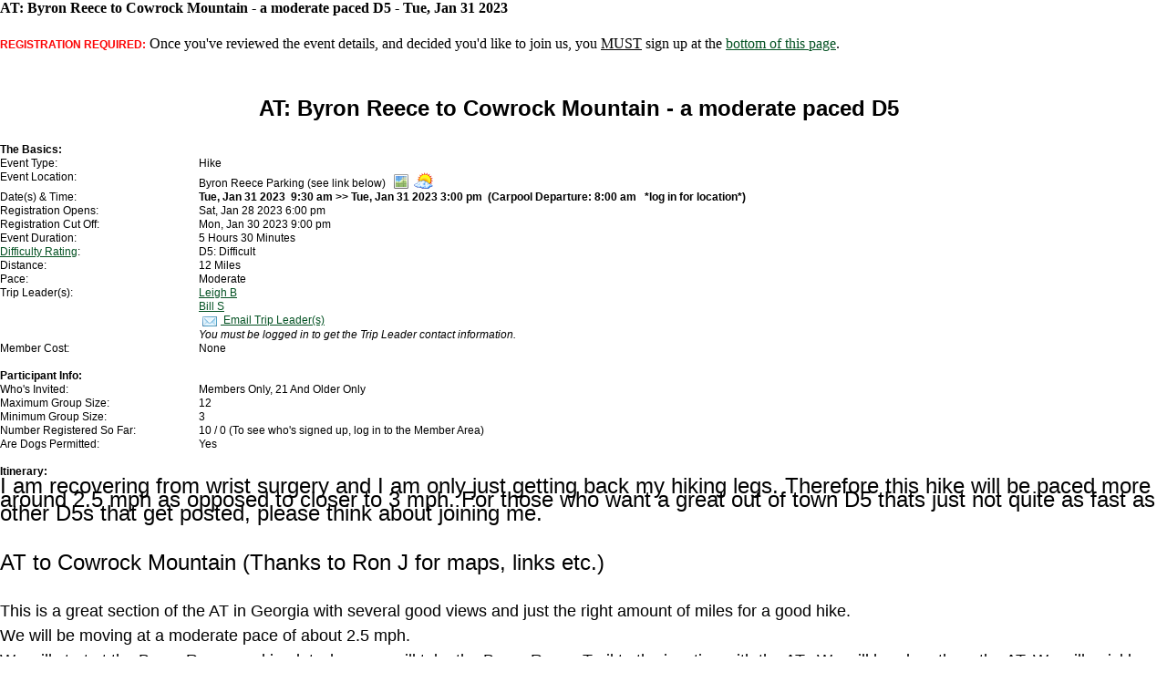

--- FILE ---
content_type: text/html
request_url: https://www.atlantaoutdoorclub.com/event/details.asp?eventid=22094&PRINT=TRUE
body_size: 11664
content:


<HTML>

<HEAD>

<TITLE>AT: Byron Reece to Cowrock Mountain - a moderate paced D5 - Tue, Jan 31 2023</TITLE>

<LINK REL="stylesheet" TYPE="text/css" HREF="/includes/htmlstyles.css">

</HEAD>

<BODY LEFTMARGIN="0" TOPMARGIN="0" RIGHTMARGIN="0" MARGINWIDTH="0" MARGINHEIGHT="0">

<H4>AT: Byron Reece to Cowrock Mountain - a moderate paced D5 - Tue, Jan 31 2023</H4>
<div class='outline rounded'><FONT CLASS=Warning><B>REGISTRATION REQUIRED:</B></FONT> Once you've reviewed the event details, and decided you'd like to join us, you <U>MUST</U> sign up at the <A HREF='#bottom'>bottom of this page</A>.  </div><br><br><br>

<div itemscope itemtype="http://schema.org/Event">
	<meta itemprop="startDate" content="1/31/2023 9:30:00 AM">
	<meta itemprop="endDate" content="1/31/2023 3:00:00 PM">
	<meta itemprop="additionalType" content="Hike">

<TABLE BORDER="0" CELLPADDING="0" CELLSPACING="0" WIDTH="100%">
<tr><td colspan="5">
<center><b><h1 itemprop="name">AT: Byron Reece to Cowrock Mountain - a moderate paced D5</h1></b><br />
</center>
</td></tr>

<TR><TD COLSPAN="5">
<B>The Basics:</B></TD></TR>



<TR><TD VALIGN="top" NOWRAP>Event Type:</TD><TD WIDTH="10"><IMG SRC="/image/spacer.gif" BORDER="0" WIDTH="10" HEIGHT="1"></TD><TD>Hike</TD><TD WIDTH="10"><IMG SRC="/image/spacer.gif" BORDER="0" WIDTH="10" HEIGHT="1"></TD></TR>
<TR><TD VALIGN="top" NOWRAP>
Event Location:</TD><TD WIDTH="10"><IMG SRC="/image/spacer.gif" BORDER="0" WIDTH="10" HEIGHT="1"></TD><TD>
<span itemprop="location" itemscope itemtype="http://schema.org/Place">
	<span itemprop="name">
		Byron Reece Parking (see link below)
	</span>

	<span itemprop="geo" itemscope itemtype="http://schema.org/GeoCoordinates">
		<span style="position:relative;top:2px;">&nbsp;
		<a href="/apps/map/?lat=34.742992683525934&long=-83.92100410104011&iframe=true&width=800&height=600" rel="prettyPhoto" title="Coordinates: 34.742992683525934, -83.92100410104011"><img src="../images/map.16.png" alt="Hike: AT: Byron Reece to Cowrock Mountain - a moderate paced D5"/></a>&nbsp;
		<a href="http://forecast.weather.gov/MapClick.php?lat=34.742992683525934&lon=-83.92100410104011" target="_blank"><img src="../images/weather.png" alt="National Weather Service Forecast"/></a>
		</span>
		<meta itemprop="latitude" content="34.742992683525934" />
		<meta itemprop="longitude" content="-83.92100410104011" />
	</span>

</span>
</TD><TD WIDTH="10"><IMG SRC="/image/spacer.gif" BORDER="0" WIDTH="10" HEIGHT="1"></TD></TR>

<TR><TD VALIGN="top" NOWRAP>Date(s) &amp; Time:</TD><TD WIDTH="10"><IMG SRC="/image/spacer.gif" BORDER="0" WIDTH="10" HEIGHT="1"></TD><TD WIDTH="100%"><B>Tue, Jan 31 2023&nbsp;

9:30 am >> Tue, Jan 31 2023 3:00 pm&nbsp;&nbsp;(Carpool Departure: 8:00 am &nbsp;&nbsp;*log in for location*)

</TD><TD WIDTH="10"><IMG SRC="/image/spacer.gif" BORDER="0" WIDTH="10" HEIGHT="1"></TD></TR>

<TR><TD VALIGN="top" NOWRAP>Registration Opens:

</TD><TD WIDTH="10"><IMG SRC="/image/spacer.gif" BORDER="0" WIDTH="10" HEIGHT="1"></TD><TD>

Sat, Jan 28 2023 6:00 pm

</TD><TD WIDTH="10"><IMG SRC="/image/spacer.gif" BORDER="0" WIDTH="10" HEIGHT="1"></TD></TR>


<TR><TD VALIGN="top" NOWRAP>Registration Cut Off:

</TD><TD WIDTH="10"><IMG SRC="/image/spacer.gif" BORDER="0" WIDTH="10" HEIGHT="1"></TD><TD>

Mon, Jan 30 2023 9:00 pm

</TD><TD WIDTH="10"><IMG SRC="/image/spacer.gif" BORDER="0" WIDTH="10" HEIGHT="1"></TD></TR>

<TR><TD VALIGN="top" NOWRAP>Event Duration:</TD><TD WIDTH="10"><IMG SRC="/image/spacer.gif" BORDER="0" WIDTH="10" HEIGHT="1"></TD><TD>5 Hours 30 Minutes</TD><TD WIDTH="10"><IMG SRC="/image/spacer.gif" BORDER="0" WIDTH="10" HEIGHT="1"></TD></TR>

	<TR><TD VALIGN="top" NOWRAP><a href="difficultyratings.asp">Difficulty Rating</a>:</TD><TD WIDTH="10"><IMG SRC="/image/spacer.gif" BORDER="0" WIDTH="10" HEIGHT="1"></TD><TD><span class="d5">D5: Difficult</span></TD><TD WIDTH="10"><IMG SRC="/image/spacer.gif" BORDER="0" WIDTH="10" HEIGHT="1"></TD></TR>

	<TR><TD VALIGN="top" NOWRAP>Distance:</TD><TD WIDTH="10"><IMG SRC="/image/spacer.gif" BORDER="0" WIDTH="10" HEIGHT="1"></TD><TD>12 Miles</TD><TD WIDTH="10"><IMG SRC="/image/spacer.gif" BORDER="0" WIDTH="10" HEIGHT="1"></TD></TR>

	<TR><TD VALIGN="top" NOWRAP>Pace</a>:</TD><TD WIDTH="10"><IMG SRC="/image/spacer.gif" BORDER="0" WIDTH="10" HEIGHT="1"></TD><TD>Moderate</TD><TD WIDTH="10"><IMG SRC="/image/spacer.gif" BORDER="0" WIDTH="10" HEIGHT="1"></TD></TR>

<TR><TD VALIGN="top" NOWRAP>Trip Leader(s):<br /></TD><TD WIDTH="10"><IMG SRC="/image/spacer.gif" BORDER="0" WIDTH="10" HEIGHT="1"></TD><TD><a href='/portal/networkbio.asp?username=bopelonian&req=ed'>Leigh B</a><BR><a href='/portal/networkbio.asp?username=lm4647&req=ed'>Bill S</a><br />
<a href="/portal/event_emailleaders.asp?eventid=22094"><img src="/images/em.gif" border="0" align="absmiddle" /> Email Trip Leader(s)</a>

	<BR><I>You must be logged in to get the Trip Leader contact information.</I>

</TD><TD WIDTH="10"><IMG SRC="/image/spacer.gif" BORDER="0" WIDTH="10" HEIGHT="1"></TD></TR>

<TR><TD VALIGN="top" NOWRAP>Member Cost:</TD><TD WIDTH="10"><IMG SRC="/image/spacer.gif" BORDER="0" WIDTH="10" HEIGHT="1"></TD><TD>None</TD></TR>


<TR><TD COLSPAN="4"><BR></TD></TR>
<TR><TD COLSPAN="4"><B>Participant Info:</B></TD></TR>
<TR><TD VALIGN="top" NOWRAP>Who's Invited:</TD><TD WIDTH="10"><IMG SRC="/image/spacer.gif" BORDER="0" WIDTH="10" HEIGHT="1"></TD><TD>

Members Only, 21 And Older Only

</TD><TD WIDTH="10"><IMG SRC="/image/spacer.gif" BORDER="0" WIDTH="10" HEIGHT="1"></TD></TR>

<TR><TD VALIGN="top" NOWRAP>Maximum Group Size:</TD><TD WIDTH="10"><IMG SRC="/image/spacer.gif" BORDER="0" WIDTH="10" HEIGHT="1"></TD><TD COLSPAN="3">12</TD></TR><TR><TD VALIGN="top" NOWRAP>Minimum Group Size:</TD><TD WIDTH="10"><IMG SRC="/image/spacer.gif" BORDER="0" WIDTH="10" HEIGHT="1"></TD><TD COLSPAN="3">3</TD></TR>

<TR><TD VALIGN="top" NOWRAP>Number Registered So Far:</TD><TD WIDTH="10"><IMG SRC="/image/spacer.gif" BORDER="0" WIDTH="10" HEIGHT="1"></TD><TD COLSPAN="3">

10 / 0 (To see who's signed up, log in to the Member Area)

</TD></TR>

	<TR><TD VALIGN="top" NOWRAP>Are Dogs Permitted:</TD><TD WIDTH="10"><IMG SRC="/image/spacer.gif" BORDER="0" WIDTH="10" HEIGHT="1"></TD><TD COLSPAN="3">

	Yes

	</TD></TR>

<TR><TD COLSPAN="5"><BR></TD></TR>
<TR><TD COLSPAN="5"><B>Itinerary:</B></TD></TR>
<TR><TD itemprop="description" COLSPAN="5"><p><span style="font-size: x-large;">I am recovering from wrist surgery and I am only just getting back my hiking legs. Therefore this hike will be paced more around 2.5 mph as opposed to closer to 3 mph. For those who want a great out of town D5 thats just not quite as fast as other D5s that get posted, please think about joining me.</span></p>
<p><span style="font-size: x-large;">&nbsp;</span></p>
<p><span style="font-size: x-large;">AT to Cowrock Mountain (Thanks to Ron J for maps, links etc.)</span></p>
<p><span style="font-size: x-large;">&nbsp;</span></p>
<p><span style="font-size: x-large;"><span style="font-size: large;">This is a great section of the AT in Georgia with several good views and just the right amount of miles for a good hike.</span><br /></span></p>
<p><span style="font-size: x-large;"><span style="font-size: large;">We will be moving at a moderate pace of about 2.5 mph.</span></span></p>
<p><span style="font-size: x-large;"><span style="font-size: large;">We will start at the Byron Reese parking lot where we will take the Byron Reese Trail to the junction with the AT.&nbsp; We will head north on the AT. We will quickly get to Neels Gap where porta-potties await our arrival. Back on the trail we go as we head to our first overlook at the top of Levelland Mountain. We will pause here to snap some pics. Not much further down the trail, Wolf Laurel Mountain will greet us with more stunning views. Then its off to Cowrock Mountain where the best views of the hike will be had. We will eat lunch here at our half way point. After lunch we will retrace our steps to our cars.</span></span></p>
<p><span style="font-size: x-large;"><span style="font-size: large;"> <strong>This is a strenuous hike with over 3100 feet of ascent. D5 experience is required to join the hike even though it is a moderate pace.&nbsp;</strong><br /> </span></span></p></TD></TR>
<TR><TD COLSPAN="5"><BR></TD></TR>
<TR><TD COLSPAN="5" VALIGN="top">
<TABLE BORDER="0" CELLPADDING="0" CELLSPACING="0" WIDTH="100%">
<TR><TD WIDTH="50%" VALIGN="top"><B>Required Items to Bring:</B><BR>
<p>Water</p>
<p>Food/Snacks</p>
<p>Rain Gear</p></TD><TD WIDTH="20"><IMG SRC="/image/spacer.gif" BORDER="0" WIDTH="20" HEIGHT="1"></TD><TD WIDTH="50%" VALIGN="top"><B>Recommended Items to Bring:</B><BR>
Use our <a href="/event/checklists/">Event Checklists</a> to make sure you have everything you need.<BR><p>&nbsp;</p>
<p>camera</p>
<p>poles</p></TD></TR></TABLE></TD></TR><TR><TD COLSPAN="5"><BR></TD></TR><TR><TD COLSPAN="5"><B>How to Get There:</B></TD></TR><TR><TD VALIGN="top" NOWRAP>Event Directions:</TD><TD WIDTH="10"><IMG SRC="/image/spacer.gif" BORDER="0" WIDTH="10" HEIGHT="1"></TD><TD COLSPAN=3><p>Enter "Byron Reece trailhead parking" in Google maps for your turn by turn directions</p>
<p><a href="https://goo.gl/maps/t4G1gHMgSqtCSTad7">Click here for Trailhead location</a></p></TD><TD WIDTH="10"><IMG SRC="/image/spacer.gif" BORDER="0" WIDTH="10" HEIGHT="1"></TD></TR>

	<TR><TD VALIGN="top" NOWRAP>Carpool to Event Distance (round trip):</TD><TD WIDTH="10"><IMG SRC="/image/spacer.gif" BORDER="0" WIDTH="10" HEIGHT="1"></TD><TD COLSPAN="3">128Mile(s)</TD></TR>
	<TR><TD VALIGN="top" NOWRAP>Carpool Departure Time:</TD><TD WIDTH="10"><IMG SRC="/image/spacer.gif" BORDER="0" WIDTH="10" HEIGHT="1"></TD><TD COLSPAN="3">

8:00 am
	</TD></TR>

	<TR><TD VALIGN="top" NOWRAP>Carpool Location:</TD><TD WIDTH="10"><IMG SRC="/image/spacer.gif" BORDER="0" WIDTH="10" HEIGHT="1"></TD><TD COLSPAN="3">
&nbsp;&nbsp;Log in for location
	</TD></TR>
	<TR><TD VALIGN="top" NOWRAP>Carpool Directions:</TD><TD WIDTH="10"><IMG SRC="/image/spacer.gif" BORDER="0" WIDTH="10" HEIGHT="1"></TD><TD COLSPAN="3">
&nbsp;&nbsp;Log in for directions
	</TD></TR>

	
	<TR><TD VALIGN="top" NOWRAP>Carpool Cost:</TD><TD WIDTH="10"><IMG SRC="/image/spacer.gif" BORDER="0" WIDTH="10" HEIGHT="1"></TD><TD COLSPAN="3">

	Estimated cost per vehicle for this event is $51.20 using a reimbursement rate guideline of $0.400 per mile. The total amount should be divided by the number of people in the vehicle, including the driver.&nbsp;<b>This is a guideline, not a rule, for drivers but the cost should not be higher unless there are extenuating circumstances.</b>

	</TD></TR>
	<TR><TD COLSPAN="5"><BR></TD></TR>

<TR><TD COLSPAN="5"><B>Notes:</B></TD></TR>
<TR><TD COLSPAN="5">

<p><iframe title="AllTrails: Trail Guides and Maps for Hiking, Camping, and 
Running" frameborder="0" height="400" marginheight="0" marginwidth="0" scrolling="no" src="https://www.alltrails.com/widget/map/appalachian-trail-
neels-gap-to-hogpen-gap-b9228e0?u=i" width="100%"></iframe></p><BR><div class='outline rounded'><div class='notes'>* We encourage all members to follow our <a href='/event/checklists/etiquette.asp'>Etiquette Guidelines</a> while participating in AOC events.<BR></div></div>

</TD></TR>
<TR><TD COLSPAN="5"><BR></TD></TR>

<TR><TD COLSPAN=5><BR><B>Cancellation/Partial Attendance:</B>&nbsp; &nbsp;Please review the <a href=/aboutus/ruleswaiver.asp#cancellation>AOC cancellation policy</a>.</TD></TR>

</TABLE>
</div>
<BR>
<A NAME="bottom"></A>

</BODY>
</HTML>


--- FILE ---
content_type: text/css
request_url: https://www.atlantaoutdoorclub.com/includes/htmlstyles.css
body_size: 1403
content:
BODY {
  margin: 0px;
  padding: 0px;
}

TD, P, UL, OL, DL {
  font-family: Arial, Helvetica, Verdana;
  font-size: 12px;
  font-style: normal;
  letter-spacing: normal;
  word-spacing: normal;
  line-height: 15px;
  font-weight: normal;
  font-variant: normal;
  color: #000000;
  text-decoration: none;
  border-width: 0px;
}

A {
  color: #045223;
  text-decoration: underline;
}

A:visited {
  color: #045223;
  text-decoration: underline;
}

A:hover {
  color: #008080;
  text-decoration: underline;
}

.Warning {
  font-family: Arial, Helvetica, Verdana;
  font-size: 12px;
  font-style: normal;
  letter-spacing: normal;
  word-spacing: normal;
  line-height: 15px;
  font-weight: bold;
  font-variant: normal;
  color: #FC0304;
  text-decoration: none;
  border-width: 0px;
}

.Copyright {
  font-family: Arial, Helvetica, Verdana;
  font-size: 10px;
  font-style: normal;
  letter-spacing: normal;
  word-spacing: normal;
  line-height: 12px;
  font-weight: none;
  font-variant: normal;
  color: #000000;
  text-decoration: none;
  border-width: 0px;
}

.MemberLogin {
  font-family: Arial, Helvetica, Verdana;
  font-size: 10px;
  font-style: normal;
  letter-spacing: normal;
  word-spacing: normal;
  line-height: 12px;
  font-weight: none;
  font-variant: normal;
  color: #000000;
  text-decoration: none;
  border-width: 0px;
}

.wrap1{
position:relative;
}
.wrap2{
position:absolute;
}
